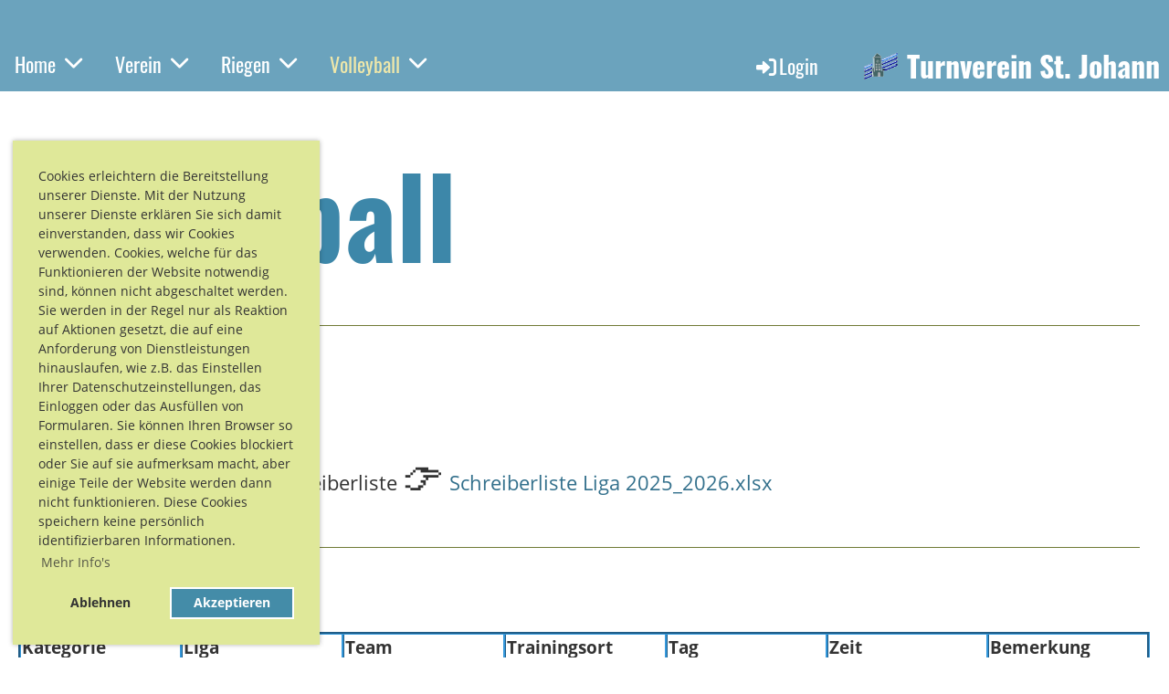

--- FILE ---
content_type: text/html;charset=UTF-8
request_url: https://tvstjohann.ch/volleyball
body_size: 10642
content:
<!DOCTYPE html>
<html lang="de">
<head>
<base href="/clubdesk/w_tvstjohann2/"/>


    <meta http-equiv="content-type" content="text/html; charset=UTF-8">
    <meta name="viewport" content="width=device-width, initial-scale=1">

    <title>Volleyball - Turnverein St. Johann</title>
    <link rel="icon" href="fileservlet?type=image&amp;id=1000125&amp;s=djEt0Br1yMLa9JnVwSaoiQcDSRtRsZ3Z6juhmsG03wMyGCs=">
<link rel="apple-touch-icon" href="fileservlet?type=image&amp;id=1000125&amp;s=djEt0Br1yMLa9JnVwSaoiQcDSRtRsZ3Z6juhmsG03wMyGCs=">
<meta name="msapplication-square150x150logo" content="fileservlet?type=image&amp;id=1000125&amp;s=djEt0Br1yMLa9JnVwSaoiQcDSRtRsZ3Z6juhmsG03wMyGCs=">
<meta name="msapplication-square310x310logo" content="fileservlet?type=image&amp;id=1000125&amp;s=djEt0Br1yMLa9JnVwSaoiQcDSRtRsZ3Z6juhmsG03wMyGCs=">
<meta name="msapplication-square70x70logo" content="fileservlet?type=image&amp;id=1000125&amp;s=djEt0Br1yMLa9JnVwSaoiQcDSRtRsZ3Z6juhmsG03wMyGCs=">
<meta name="msapplication-wide310x150logo" content="fileservlet?type=image&amp;id=1000125&amp;s=djEt0Br1yMLa9JnVwSaoiQcDSRtRsZ3Z6juhmsG03wMyGCs=">
<link rel="stylesheet" type="text/css" media="all" href="v_4.5.13/shared/css/normalize.css"/>
<link rel="stylesheet" type="text/css" media="all" href="v_4.5.13/shared/css/layout.css"/>
<link rel="stylesheet" type="text/css" media="all" href="v_4.5.13/shared/css/tinyMceContent.css"/>
<link rel="stylesheet" type="text/css" media="all" href="v_4.5.13/webpage/css/admin.css"/>
<link rel="stylesheet" type="text/css" media="all" href="/clubdesk/webpage/fontawesome_6_1_1/css/all.min.css"/>
<link rel="stylesheet" type="text/css" media="all" href="/clubdesk/webpage/lightbox/featherlight-1.7.13.min.css"/>
<link rel="stylesheet" type="text/css" media="all" href="/clubdesk/webpage/aos/aos-2.3.2.css"/>
<link rel="stylesheet" type="text/css" media="all" href="/clubdesk/webpage/owl/css/owl.carousel-2.3.4.min.css"/>
<link rel="stylesheet" type="text/css" media="all" href="/clubdesk/webpage/owl/css/owl.theme.default-2.3.4.min.css"/>
<link rel="stylesheet" type="text/css" media="all" href="/clubdesk/webpage/owl/css/animate-1.0.css"/>
<link rel="stylesheet" type="text/css" media="all" href="v_4.5.13/content.css?v=1626416142207"/>
<link rel="stylesheet" type="text/css" media="all" href="v_4.5.13/shared/css/altcha-cd.css"/>
<script type="text/javascript" src="v_4.5.13/webpage/jquery_3_6_0/jquery-3.6.0.min.js"></script><script async defer src="v_4.5.13/shared/scripts/altcha_2_0_1/altcha.i18n.js" type="module"></script>
    <link rel="stylesheet" href="/clubdesk/webpage/cookieconsent/cookieconsent-3.1.1.min.css">
<link rel="stylesheet" href="genwwwfiles/page.css?v=1578433089449">

<link rel="stylesheet" href="wwwfiles/custom.css?v=1626361908591" />


</head>
<body class="cd-sidebar-empty">


<nav class="cd-navigation-bar-container cd-hide-small cd-hide-on-edit scroll-offset-desktop">
    <div class="cd-navigation-bar">
        <div class="cd-navigation-bar-content">
            <div class="cd-singledropdownmenu cd-menu">
    <div class="cd-menu-level-1">
        <ul>
                <li>
                    <a href="/home"  data-id="_0" data-parent-id="" class="cd-menu-item   cd-menu-expand">
                            Home
                                <i class="fas fa-chevron-down cd-menu-expander"></i>
                    </a>
                        <div class="cd-menu-level-2">
                            <ul>
                                <li>
                                    <a href="/home" class="cd-menu-item " onclick="closeAllDropDowns()">Home</a>
                                </li>
                                <li>
                                    <a href="/home/termine"  data-id="_0_0" data-parent-id="_0" class="cd-menu-item   " onclick="closeAllDropDowns()">
                                        Termine
                                    </a>
                                </li>
                                <li>
                                    <a href="/home/news_berichte"  data-id="_0_1" data-parent-id="_0" class="cd-menu-item   cd-menu-expand" >
                                        News, Berichte
                                            <i class="fas fa-chevron-down cd-menu-expander"></i>
                                    </a>
                                    <div class="cd-menu-level-3">
                                        <ul>
                                            <li>
                                                <a href="/home/news_berichte" class="cd-menu-item " onclick="closeAllDropDowns()">News, Berichte</a>
                                            </li>
                                            <li>
                                                <a href="/home/news_berichte/newsletter"  data-id="_0_1_0" data-parent-id="_0_1" class="cd-menu-item  " onclick="closeAllDropDowns()">
                                                    Newsletter
                                                </a>
                                            </li>
                                        </ul>
                                    </div>
                                </li>
                                <li>
                                    <a href="/home/meisterschaftsspiele"  data-id="_0_2" data-parent-id="_0" class="cd-menu-item   " onclick="closeAllDropDowns()">
                                        Meisterschaftsspiele
                                    </a>
                                </li>
                                <li>
                                    <a href="/home/turnhallen"  data-id="_0_3" data-parent-id="_0" class="cd-menu-item   " onclick="closeAllDropDowns()">
                                        Turnhallen
                                    </a>
                                </li>
                            </ul>
                        </div>
                </li>
                <li>
                    <a href="/verein"  data-id="_1" data-parent-id="" class="cd-menu-item   cd-menu-expand">
                            Verein
                                <i class="fas fa-chevron-down cd-menu-expander"></i>
                    </a>
                        <div class="cd-menu-level-2">
                            <ul>
                                <li>
                                    <a href="/verein" class="cd-menu-item " onclick="closeAllDropDowns()">Verein</a>
                                </li>
                                <li>
                                    <a href="/verein/praesidium"  data-id="_1_0" data-parent-id="_1" class="cd-menu-item   " onclick="closeAllDropDowns()">
                                        Präsidium
                                    </a>
                                </li>
                                <li>
                                    <a href="/verein/kontakt"  data-id="_1_1" data-parent-id="_1" class="cd-menu-item   cd-menu-expand" >
                                        Kontakt
                                            <i class="fas fa-chevron-down cd-menu-expander"></i>
                                    </a>
                                    <div class="cd-menu-level-3">
                                        <ul>
                                            <li>
                                                <a href="/verein/kontakt" class="cd-menu-item " onclick="closeAllDropDowns()">Kontakt</a>
                                            </li>
                                            <li>
                                                <a href="/verein/kontakt/anmeldeformular"  data-id="_1_1_0" data-parent-id="_1_1" class="cd-menu-item  " onclick="closeAllDropDowns()">
                                                    Anmeldeformular
                                                </a>
                                            </li>
                                            <li>
                                                <a href="/verein/kontakt/mutation"  data-id="_1_1_1" data-parent-id="_1_1" class="cd-menu-item  " onclick="closeAllDropDowns()">
                                                    Adressmutation Mitglieder
                                                </a>
                                            </li>
                                        </ul>
                                    </div>
                                </li>
                                <li>
                                    <a href="/verein/dsgvo"  data-id="_1_2" data-parent-id="_1" class="cd-menu-item   " onclick="closeAllDropDowns()">
                                        Datenschutz
                                    </a>
                                </li>
                                <li>
                                    <a href="/verein/ds-pd"  data-id="_1_3" data-parent-id="_1" class="cd-menu-item   " onclick="closeAllDropDowns()">
                                        Datenschutz Personendaten
                                    </a>
                                </li>
                                <li>
                                    <a href="/verein/statuten"  data-id="_1_4" data-parent-id="_1" class="cd-menu-item   cd-menu-expand" >
                                        Statuten TV St. Johann
                                            <i class="fas fa-chevron-down cd-menu-expander"></i>
                                    </a>
                                    <div class="cd-menu-level-3">
                                        <ul>
                                            <li>
                                                <a href="/verein/statuten" class="cd-menu-item " onclick="closeAllDropDowns()">Statuten TV St. Johann</a>
                                            </li>
                                            <li>
                                                <a href="/verein/statuten/generalversammlung"  data-id="_1_4_0" data-parent-id="_1_4" class="cd-menu-item  " onclick="closeAllDropDowns()">
                                                    Generalversammlung
                                                </a>
                                            </li>
                                        </ul>
                                    </div>
                                </li>
                                <li>
                                    <a href="/verein/termine"  data-id="_1_5" data-parent-id="_1" class="cd-menu-item   cd-menu-expand" >
                                        Termine
                                            <i class="fas fa-chevron-down cd-menu-expander"></i>
                                    </a>
                                    <div class="cd-menu-level-3">
                                        <ul>
                                            <li>
                                                <a href="/verein/termine" class="cd-menu-item " onclick="closeAllDropDowns()">Termine</a>
                                            </li>
                                            <li>
                                                <a href="/verein/termine/anmeldung_gv"  data-id="_1_5_0" data-parent-id="_1_5" class="cd-menu-item  " onclick="closeAllDropDowns()">
                                                    Anmeldung Generalversmmlung
                                                </a>
                                            </li>
                                        </ul>
                                    </div>
                                </li>
                                <li>
                                    <a href="/verein/mitgliederbeitrag"  data-id="_1_6" data-parent-id="_1" class="cd-menu-item   " onclick="closeAllDropDowns()">
                                        Mitgliederbeitrag
                                    </a>
                                </li>
                            </ul>
                        </div>
                </li>
                <li>
                    <a href="/riegen"  data-id="_2" data-parent-id="" class="cd-menu-item   cd-menu-expand">
                            Riegen
                                <i class="fas fa-chevron-down cd-menu-expander"></i>
                    </a>
                        <div class="cd-menu-level-2">
                            <ul>
                                <li>
                                    <a href="/riegen" class="cd-menu-item " onclick="closeAllDropDowns()">Riegen</a>
                                </li>
                                <li>
                                    <a href="/riegen/aktive"  data-id="_2_0" data-parent-id="_2" class="cd-menu-item   " onclick="closeAllDropDowns()">
                                        Freitagsriege
                                    </a>
                                </li>
                                <li>
                                    <a href="/riegen/korbball"  data-id="_2_1" data-parent-id="_2" class="cd-menu-item   " onclick="closeAllDropDowns()">
                                        Korbball
                                    </a>
                                </li>
                                <li>
                                    <a href="/riegen/walking"  data-id="_2_2" data-parent-id="_2" class="cd-menu-item   " onclick="closeAllDropDowns()">
                                        Walking
                                    </a>
                                </li>
                                <li>
                                    <a href="/riegen/damenriege"  data-id="_2_3" data-parent-id="_2" class="cd-menu-item   " onclick="closeAllDropDowns()">
                                        Damenriege
                                    </a>
                                </li>
                            </ul>
                        </div>
                </li>
                <li>
                    <a href="/volleyball"  data-id="_3" data-parent-id="" class="cd-menu-item cd-menu-active cd-menu-selected cd-menu-expand">
                            Volleyball
                                <i class="fas fa-chevron-down cd-menu-expander"></i>
                    </a>
                        <div class="cd-menu-level-2">
                            <ul>
                                <li>
                                    <a href="/volleyball" class="cd-menu-item cd-menu-active" onclick="closeAllDropDowns()">Volleyball</a>
                                </li>
                                <li>
                                    <a href="/volleyball/tv_st_johann_herren"  data-id="_3_0" data-parent-id="_3" class="cd-menu-item   " onclick="closeAllDropDowns()">
                                        TV St. Johann (Herren)
                                    </a>
                                </li>
                                <li>
                                    <a href="/volleyball/tv_st_johann_1"  data-id="_3_1" data-parent-id="_3" class="cd-menu-item   " onclick="closeAllDropDowns()">
                                        TV St. Johann 1
                                    </a>
                                </li>
                                <li>
                                    <a href="/volleyball/tv_st_johann_english"  data-id="_3_2" data-parent-id="_3" class="cd-menu-item   " onclick="closeAllDropDowns()">
                                        TV St. Johann 1 (English)
                                    </a>
                                </li>
                                <li>
                                    <a href="/volleyball/tv_st_johann_3"  data-id="_3_3" data-parent-id="_3" class="cd-menu-item   " onclick="closeAllDropDowns()">
                                        TV St. Johann 3
                                    </a>
                                </li>
                                <li>
                                    <a href="https://www.tvstjohann.ch/volleyball/tv_st_johann_3"  data-id="_3_4" data-parent-id="_3" class="cd-menu-item   " onclick="closeAllDropDowns()">
                                        volleyjohanitas
                                    </a>
                                </li>
                                <li>
                                    <a href="/volleyball/schneewittli"  data-id="_3_5" data-parent-id="_3" class="cd-menu-item   " onclick="closeAllDropDowns()">
                                        TVSTJ Schneewittli
                                    </a>
                                </li>
                                <li>
                                    <a href="/volleyball/tvstj_youngsters"  data-id="_3_6" data-parent-id="_3" class="cd-menu-item   " onclick="closeAllDropDowns()">
                                        TVSTJ Youngsters
                                    </a>
                                </li>
                                <li>
                                    <a href="/volleyball/tvstj_oldies"  data-id="_3_7" data-parent-id="_3" class="cd-menu-item   " onclick="closeAllDropDowns()">
                                        TVSTJ Oldies
                                    </a>
                                </li>
                                <li>
                                    <a href="/volleyball/resultate"  data-id="_3_8" data-parent-id="_3" class="cd-menu-item   " onclick="closeAllDropDowns()">
                                        Resultate
                                    </a>
                                </li>
                            </ul>
                        </div>
                </li>
        </ul>
    </div>
</div>
            <span class="cd-filler"></span>
            <div class="cd-login-link-desktop">
    <a class="cd-link-login" href="/volleyball?action=login"><i style="padding: 3px;" class="fas fa-sign-in-alt"></i>Login</a>
</div>
            <div class="cd-logo-and-name-desktop">
<a class="cd-club-logo-link" href="/home"><img class="cd-club-logo" src="fileservlet?type&#61;image&amp;id&#61;1000061&amp;s&#61;djEtjiiBGKwYpZ7GAHP1VA8m6FS561ZPBb_J-gBiTfk52dQ&#61;&amp;imageFormat&#61;_512x512"></a>
<a class="cd-club-name" href="/home">Turnverein St. Johann</a>
</div>
        </div>
    </div>
</nav>

<nav class="cd-mobile-menu-bar-fixed cd-hide-large">
    <div class="cd-mobile-menu-bar">
        <div class="cd-mobile-menu-bar-content scroll-offset-mobile">
    <div class="mobile-menu">
        
<div class="cd-mobile-menu-button" onclick="toggleMobileMenu(event)">
    
    <div class="nav-icon">
        <span></span>
        <span></span>
        <span></span>
    </div>
    <div class="menu-label">Menü</div>
</div>
    </div>

    <div class="filler"></div>

        <div class="cd-login-link-mobile">
    <a class="cd-link-login" href="/volleyball?action=login"><i style="padding: 3px;" class="fas fa-sign-in-alt"></i></a>
</div>
        <div class="cd-logo-and-name-mobile">
<a class="cd-club-logo-link" href="/home"><img class="cd-club-logo" src="fileservlet?type&#61;image&amp;id&#61;1000061&amp;s&#61;djEtjiiBGKwYpZ7GAHP1VA8m6FS561ZPBb_J-gBiTfk52dQ&#61;&amp;imageFormat&#61;_512x512"></a>

</div>
</div>


    </div>
    <div class="cd-mobile-menu cd-menu">
    <div class="cd-mobile-menu-background"></div>
    <div class="cd-mobile-menu-level-1">
        <ul>
            <li>
                <a href="/home"  data-id="_0" data-parent-id="" class="cd-menu-item   cd-menu-expand">
                    Home
                        <i class="fas fa-chevron-down cd-menu-expander"></i>
                </a>
                    <div class="cd-mobile-menu-level-2">
                        <ul>
                            <li>
                                <a href="/home"  class="cd-menu-item ">
                                    Home
                                </a>
                            </li>
                            <li>
                                <a href="/home/termine"  data-id="_0_0" data-parent-id="_0" class="cd-menu-item   ">
                                    Termine
                                </a>
                                <div class="cd-mobile-menu-level-3">
                                    <ul>
                                        <li>
                                            <a href="/home/termine"  class="cd-menu-item ">
                                                Termine
                                            </a>
                                        </li>
                                    </ul>
                                </div>
                            </li>
                            <li>
                                <a href="/home/news_berichte"  data-id="_0_1" data-parent-id="_0" class="cd-menu-item   cd-menu-expand">
                                    News, Berichte
                                        <i class="fas fa-chevron-down cd-menu-expander"></i>
                                </a>
                                <div class="cd-mobile-menu-level-3">
                                    <ul>
                                        <li>
                                            <a href="/home/news_berichte"  class="cd-menu-item ">
                                                News, Berichte
                                            </a>
                                        </li>
                                        <li>
                                            <a href="/home/news_berichte/newsletter"  data-id="_0_1_0" data-parent-id="_0_1" class="cd-menu-item ">
                                                Newsletter
                                            </a>
                                        </li>
                                    </ul>
                                </div>
                            </li>
                            <li>
                                <a href="/home/meisterschaftsspiele"  data-id="_0_2" data-parent-id="_0" class="cd-menu-item   ">
                                    Meisterschaftsspiele
                                </a>
                                <div class="cd-mobile-menu-level-3">
                                    <ul>
                                        <li>
                                            <a href="/home/meisterschaftsspiele"  class="cd-menu-item ">
                                                Meisterschaftsspiele
                                            </a>
                                        </li>
                                    </ul>
                                </div>
                            </li>
                            <li>
                                <a href="/home/turnhallen"  data-id="_0_3" data-parent-id="_0" class="cd-menu-item   ">
                                    Turnhallen
                                </a>
                                <div class="cd-mobile-menu-level-3">
                                    <ul>
                                        <li>
                                            <a href="/home/turnhallen"  class="cd-menu-item ">
                                                Turnhallen
                                            </a>
                                        </li>
                                    </ul>
                                </div>
                            </li>
                        </ul>
                    </div>
            </li>
            <li>
                <a href="/verein"  data-id="_1" data-parent-id="" class="cd-menu-item   cd-menu-expand">
                    Verein
                        <i class="fas fa-chevron-down cd-menu-expander"></i>
                </a>
                    <div class="cd-mobile-menu-level-2">
                        <ul>
                            <li>
                                <a href="/verein"  class="cd-menu-item ">
                                    Verein
                                </a>
                            </li>
                            <li>
                                <a href="/verein/praesidium"  data-id="_1_0" data-parent-id="_1" class="cd-menu-item   ">
                                    Präsidium
                                </a>
                                <div class="cd-mobile-menu-level-3">
                                    <ul>
                                        <li>
                                            <a href="/verein/praesidium"  class="cd-menu-item ">
                                                Präsidium
                                            </a>
                                        </li>
                                    </ul>
                                </div>
                            </li>
                            <li>
                                <a href="/verein/kontakt"  data-id="_1_1" data-parent-id="_1" class="cd-menu-item   cd-menu-expand">
                                    Kontakt
                                        <i class="fas fa-chevron-down cd-menu-expander"></i>
                                </a>
                                <div class="cd-mobile-menu-level-3">
                                    <ul>
                                        <li>
                                            <a href="/verein/kontakt"  class="cd-menu-item ">
                                                Kontakt
                                            </a>
                                        </li>
                                        <li>
                                            <a href="/verein/kontakt/anmeldeformular"  data-id="_1_1_0" data-parent-id="_1_1" class="cd-menu-item ">
                                                Anmeldeformular
                                            </a>
                                        </li>
                                        <li>
                                            <a href="/verein/kontakt/mutation"  data-id="_1_1_1" data-parent-id="_1_1" class="cd-menu-item ">
                                                Adressmutation Mitglieder
                                            </a>
                                        </li>
                                    </ul>
                                </div>
                            </li>
                            <li>
                                <a href="/verein/dsgvo"  data-id="_1_2" data-parent-id="_1" class="cd-menu-item   ">
                                    Datenschutz
                                </a>
                                <div class="cd-mobile-menu-level-3">
                                    <ul>
                                        <li>
                                            <a href="/verein/dsgvo"  class="cd-menu-item ">
                                                Datenschutz
                                            </a>
                                        </li>
                                    </ul>
                                </div>
                            </li>
                            <li>
                                <a href="/verein/ds-pd"  data-id="_1_3" data-parent-id="_1" class="cd-menu-item   ">
                                    Datenschutz Personendaten
                                </a>
                                <div class="cd-mobile-menu-level-3">
                                    <ul>
                                        <li>
                                            <a href="/verein/ds-pd"  class="cd-menu-item ">
                                                Datenschutz Personendaten
                                            </a>
                                        </li>
                                    </ul>
                                </div>
                            </li>
                            <li>
                                <a href="/verein/statuten"  data-id="_1_4" data-parent-id="_1" class="cd-menu-item   cd-menu-expand">
                                    Statuten TV St. Johann
                                        <i class="fas fa-chevron-down cd-menu-expander"></i>
                                </a>
                                <div class="cd-mobile-menu-level-3">
                                    <ul>
                                        <li>
                                            <a href="/verein/statuten"  class="cd-menu-item ">
                                                Statuten TV St. Johann
                                            </a>
                                        </li>
                                        <li>
                                            <a href="/verein/statuten/generalversammlung"  data-id="_1_4_0" data-parent-id="_1_4" class="cd-menu-item ">
                                                Generalversammlung
                                            </a>
                                        </li>
                                    </ul>
                                </div>
                            </li>
                            <li>
                                <a href="/verein/termine"  data-id="_1_5" data-parent-id="_1" class="cd-menu-item   cd-menu-expand">
                                    Termine
                                        <i class="fas fa-chevron-down cd-menu-expander"></i>
                                </a>
                                <div class="cd-mobile-menu-level-3">
                                    <ul>
                                        <li>
                                            <a href="/verein/termine"  class="cd-menu-item ">
                                                Termine
                                            </a>
                                        </li>
                                        <li>
                                            <a href="/verein/termine/anmeldung_gv"  data-id="_1_5_0" data-parent-id="_1_5" class="cd-menu-item ">
                                                Anmeldung Generalversmmlung
                                            </a>
                                        </li>
                                    </ul>
                                </div>
                            </li>
                            <li>
                                <a href="/verein/mitgliederbeitrag"  data-id="_1_6" data-parent-id="_1" class="cd-menu-item   ">
                                    Mitgliederbeitrag
                                </a>
                                <div class="cd-mobile-menu-level-3">
                                    <ul>
                                        <li>
                                            <a href="/verein/mitgliederbeitrag"  class="cd-menu-item ">
                                                Mitgliederbeitrag
                                            </a>
                                        </li>
                                    </ul>
                                </div>
                            </li>
                        </ul>
                    </div>
            </li>
            <li>
                <a href="/riegen"  data-id="_2" data-parent-id="" class="cd-menu-item   cd-menu-expand">
                    Riegen
                        <i class="fas fa-chevron-down cd-menu-expander"></i>
                </a>
                    <div class="cd-mobile-menu-level-2">
                        <ul>
                            <li>
                                <a href="/riegen"  class="cd-menu-item ">
                                    Riegen
                                </a>
                            </li>
                            <li>
                                <a href="/riegen/aktive"  data-id="_2_0" data-parent-id="_2" class="cd-menu-item   ">
                                    Freitagsriege
                                </a>
                                <div class="cd-mobile-menu-level-3">
                                    <ul>
                                        <li>
                                            <a href="/riegen/aktive"  class="cd-menu-item ">
                                                Freitagsriege
                                            </a>
                                        </li>
                                    </ul>
                                </div>
                            </li>
                            <li>
                                <a href="/riegen/korbball"  data-id="_2_1" data-parent-id="_2" class="cd-menu-item   ">
                                    Korbball
                                </a>
                                <div class="cd-mobile-menu-level-3">
                                    <ul>
                                        <li>
                                            <a href="/riegen/korbball"  class="cd-menu-item ">
                                                Korbball
                                            </a>
                                        </li>
                                    </ul>
                                </div>
                            </li>
                            <li>
                                <a href="/riegen/walking"  data-id="_2_2" data-parent-id="_2" class="cd-menu-item   ">
                                    Walking
                                </a>
                                <div class="cd-mobile-menu-level-3">
                                    <ul>
                                        <li>
                                            <a href="/riegen/walking"  class="cd-menu-item ">
                                                Walking
                                            </a>
                                        </li>
                                    </ul>
                                </div>
                            </li>
                            <li>
                                <a href="/riegen/damenriege"  data-id="_2_3" data-parent-id="_2" class="cd-menu-item   ">
                                    Damenriege
                                </a>
                                <div class="cd-mobile-menu-level-3">
                                    <ul>
                                        <li>
                                            <a href="/riegen/damenriege"  class="cd-menu-item ">
                                                Damenriege
                                            </a>
                                        </li>
                                    </ul>
                                </div>
                            </li>
                        </ul>
                    </div>
            </li>
            <li>
                <a href="/volleyball"  data-id="_3" data-parent-id="" class="cd-menu-item cd-menu-active cd-menu-selected cd-menu-expand">
                    Volleyball
                        <i class="fas fa-chevron-down cd-menu-expander"></i>
                </a>
                    <div class="cd-mobile-menu-level-2">
                        <ul>
                            <li>
                                <a href="/volleyball"  class="cd-menu-item cd-menu-active">
                                    Volleyball
                                </a>
                            </li>
                            <li>
                                <a href="/volleyball/tv_st_johann_herren"  data-id="_3_0" data-parent-id="_3" class="cd-menu-item   ">
                                    TV St. Johann (Herren)
                                </a>
                                <div class="cd-mobile-menu-level-3">
                                    <ul>
                                        <li>
                                            <a href="/volleyball/tv_st_johann_herren"  class="cd-menu-item ">
                                                TV St. Johann (Herren)
                                            </a>
                                        </li>
                                    </ul>
                                </div>
                            </li>
                            <li>
                                <a href="/volleyball/tv_st_johann_1"  data-id="_3_1" data-parent-id="_3" class="cd-menu-item   ">
                                    TV St. Johann 1
                                </a>
                                <div class="cd-mobile-menu-level-3">
                                    <ul>
                                        <li>
                                            <a href="/volleyball/tv_st_johann_1"  class="cd-menu-item ">
                                                TV St. Johann 1
                                            </a>
                                        </li>
                                    </ul>
                                </div>
                            </li>
                            <li>
                                <a href="/volleyball/tv_st_johann_english"  data-id="_3_2" data-parent-id="_3" class="cd-menu-item   ">
                                    TV St. Johann 1 (English)
                                </a>
                                <div class="cd-mobile-menu-level-3">
                                    <ul>
                                        <li>
                                            <a href="/volleyball/tv_st_johann_english"  class="cd-menu-item ">
                                                TV St. Johann 1 (English)
                                            </a>
                                        </li>
                                    </ul>
                                </div>
                            </li>
                            <li>
                                <a href="/volleyball/tv_st_johann_3"  data-id="_3_3" data-parent-id="_3" class="cd-menu-item   ">
                                    TV St. Johann 3
                                </a>
                                <div class="cd-mobile-menu-level-3">
                                    <ul>
                                        <li>
                                            <a href="/volleyball/tv_st_johann_3"  class="cd-menu-item ">
                                                TV St. Johann 3
                                            </a>
                                        </li>
                                    </ul>
                                </div>
                            </li>
                            <li>
                                <a href="https://www.tvstjohann.ch/volleyball/tv_st_johann_3"  data-id="_3_4" data-parent-id="_3" class="cd-menu-item   ">
                                    volleyjohanitas
                                </a>
                                <div class="cd-mobile-menu-level-3">
                                    <ul>
                                        <li>
                                            <a href="https://www.tvstjohann.ch/volleyball/tv_st_johann_3"  class="cd-menu-item ">
                                                volleyjohanitas
                                            </a>
                                        </li>
                                    </ul>
                                </div>
                            </li>
                            <li>
                                <a href="/volleyball/schneewittli"  data-id="_3_5" data-parent-id="_3" class="cd-menu-item   ">
                                    TVSTJ Schneewittli
                                </a>
                                <div class="cd-mobile-menu-level-3">
                                    <ul>
                                        <li>
                                            <a href="/volleyball/schneewittli"  class="cd-menu-item ">
                                                TVSTJ Schneewittli
                                            </a>
                                        </li>
                                    </ul>
                                </div>
                            </li>
                            <li>
                                <a href="/volleyball/tvstj_youngsters"  data-id="_3_6" data-parent-id="_3" class="cd-menu-item   ">
                                    TVSTJ Youngsters
                                </a>
                                <div class="cd-mobile-menu-level-3">
                                    <ul>
                                        <li>
                                            <a href="/volleyball/tvstj_youngsters"  class="cd-menu-item ">
                                                TVSTJ Youngsters
                                            </a>
                                        </li>
                                    </ul>
                                </div>
                            </li>
                            <li>
                                <a href="/volleyball/tvstj_oldies"  data-id="_3_7" data-parent-id="_3" class="cd-menu-item   ">
                                    TVSTJ Oldies
                                </a>
                                <div class="cd-mobile-menu-level-3">
                                    <ul>
                                        <li>
                                            <a href="/volleyball/tvstj_oldies"  class="cd-menu-item ">
                                                TVSTJ Oldies
                                            </a>
                                        </li>
                                    </ul>
                                </div>
                            </li>
                            <li>
                                <a href="/volleyball/resultate"  data-id="_3_8" data-parent-id="_3" class="cd-menu-item   ">
                                    Resultate
                                </a>
                                <div class="cd-mobile-menu-level-3">
                                    <ul>
                                        <li>
                                            <a href="/volleyball/resultate"  class="cd-menu-item ">
                                                Resultate
                                            </a>
                                        </li>
                                    </ul>
                                </div>
                            </li>
                        </ul>
                    </div>
            </li>
        </ul>
    </div>
</div>
</nav>

<div class="main cd-light">

        <div class="cd-totop-button" onclick="topFunction()">
        <i class="fas fa-chevron-up"></i>
    </div>


    <div class="header-wrapper">
    <div class="cd-header "><div id='section_1000004' class='cd-section cd-light cd-min-height-set' debug-label='1000004' style='min-height: 100px;'>
<span class='cd-backgroundPane' style='display: block; position: absolute; overflow: hidden;top: 0px;left: 0px;bottom: 0px;right: 0px;background-color: rgba(61,135,169,0.76);'>
</span>
<div class='cd-section-content'></div>
</div>
</div>
    </div>


<div class="content-wrapper">
<div class="cd-content "><div aria-labelledby="block_1000413_title" id='section_1000023' class='cd-section' debug-label='1000023' style=''>
<div class='cd-section-content cd-full-width'><div class="cd-row">

    <div class="cd-col m12">
        <div data-block-type="24" class="cd-block"
     debug-label="TitleBlock:1000413"
     id="block_1000413" 
     style="" >

    <div class="cd-block-content" id="block_1000413_content"
         style="">
        <h5 id="block_1000413_title">Volleyball</h5></div>
    </div>
</div>
    </div>

<div class="cd-row">

    <div class="cd-col m12">
        <div data-block-type="20" class="cd-block"
     debug-label="HorizontalRulerBlock:1000495"
     id="block_1000495" 
     style="" >

    <div class="cd-block-content" id="block_1000495_content"
         style="">
        <hr />
</div>
    </div>
<div data-block-type="24" class="cd-block"
     debug-label="TitleBlock:1000131"
     id="block_1000131" 
     style="" >

    <div class="cd-block-content" id="block_1000131_content"
         style="">
        <h2 id="block_1000131_title">Schreiberliste</h2></div>
    </div>
</div>
    </div>

<div class="cd-row">

    <div class="cd-col m12">
        <div data-block-type="0" class="cd-block"
     debug-label="TextBlock:1000491"
     id="block_1000491" 
     style="" >

    <div class="cd-block-content" id="block_1000491_content"
         style="">
        <p><span style="font-size: 140%;">Hier findet Ihr die aktuelle Schreiberliste <span style="font-size: 200%;">👉</span>&nbsp;<a href="https://stjohanntv-my.sharepoint.com/:x:/g/personal/volley_tvstjohann_ch/EQsC1XtDzplEv9hXTEFPma8BrOesp_NBO2JPFGIMrZo7JQ?e=W2ukyT" target="_blank" rel="noopener">Schreiberliste Liga 2025_2026.xlsx</a></span></p></div>
    </div>
</div>
    </div>

<div class="cd-row">

    <div class="cd-col m12">
        <div data-block-type="20" class="cd-block"
     debug-label="HorizontalRulerBlock:1000412"
     id="block_1000412" 
     style="" >

    <div class="cd-block-content" id="block_1000412_content"
         style="">
        <hr />
</div>
    </div>
<div data-block-type="24" class="cd-block"
     debug-label="TitleBlock:1000494"
     id="block_1000494" 
     style="" >

    <div class="cd-block-content" id="block_1000494_content"
         style="">
        <h2 id="block_1000131_title">Team&uuml;bersicht</h2></div>
    </div>
<div data-block-type="0" class="cd-block"
     debug-label="TextBlock:1000493"
     id="block_1000493" 
     style="" >

    <div class="cd-block-content" id="block_1000493_content"
         style="">
        <table style="border-collapse: collapse; width: 100.001%; border: 3px outset rgb(53, 152, 219);" border="1"><colgroup><col style="width: 14.2939%;"><col style="width: 14.2939%;"><col style="width: 14.2939%;"><col style="width: 14.2939%;"><col style="width: 14.2939%;"><col style="width: 14.2939%;"><col style="width: 14.2939%;"></colgroup>
<tbody>
<tr>
<td class="xl65" style="height: 15.75pt; width: 50pt; border-width: 3px; border-color: rgb(53, 152, 219);" width="67" height="21">
<div><span style="font-size: 120%;"><strong>Kategorie</strong></span></div>
</td>
<td class="xl65" style="width: 51pt; border-width: 3px; border-color: rgb(53, 152, 219);" width="68">
<div><span style="font-size: 120%;"><strong>Liga</strong></span></div>
</td>
<td class="xl65" style="width: 89pt; border-width: 3px; border-color: rgb(53, 152, 219);" width="119">
<div><span style="font-size: 120%;"><strong>Team</strong></span></div>
</td>
<td class="xl65" style="width: 105pt; border-width: 3px; border-color: rgb(53, 152, 219);" width="140">
<div><span style="font-size: 120%;"><strong>Trainingsort</strong></span></div>
</td>
<td class="xl65" style="width: 21pt; border-width: 3px; border-color: rgb(53, 152, 219);" width="28">
<div><span style="font-size: 120%;"><strong>Tag</strong></span></div>
</td>
<td class="xl65" style="width: 80pt; border-width: 3px; border-color: rgb(53, 152, 219);" width="107">
<div><span style="font-size: 120%;"><strong>Zeit</strong></span></div>
</td>
<td class="xl68" style="width: 173pt; border-width: 3px; border-color: rgb(53, 152, 219);" width="230">
<div><span style="font-size: 120%;"><strong>Bemerkung</strong></span></div>
</td>
</tr>
<tr>
<td class="xl66" style="height: 30.75pt; border-width: 3px; border-top-style: none; border-color: rgb(53, 152, 219);" height="41">
<div><span style="font-size: 120%;">Damen</span></div>
</td>
<td class="xl66" style="border-width: 3px; border-top-style: none; border-color: rgb(53, 152, 219);">
<div><span style="font-size: 120%;">3. Liga</span></div>
</td>
<td class="xl66" style="border-width: 3px; border-top-style: none; border-color: rgb(53, 152, 219);">
<div><span style="font-size: 120%;">TV St. Johann 1</span></div>
<strong><a href="/volleyball/tv_st_johann_1" target="_blank" rel="noopener">Teamseite</a></strong></td>
<td class="xl66" style="border-width: 3px; border-top-style: none; border-color: rgb(53, 152, 219);">
<div><span style="font-size: 120%;">TH St. Johann<br>TH St. Johann<br>Beachfeld Muttenz</span></div>
</td>
<td class="xl67" style="border-width: 3px; border-top-style: none; border-color: rgb(53, 152, 219); width: 21pt;" width="28">
<div><span style="font-size: 120%;">Dienstag (Mix)</span></div>
<div><span style="font-size: 120%;">Donnerstag</span></div>
<div><span style="font-size: 120%;">Sonntag Beachvolleyball (Sommer)</span></div>
</td>
<td class="xl67" style="border-width: 3px; border-top-style: none; border-color: rgb(53, 152, 219); width: 80pt;" width="107">
<div><span style="font-size: 120%;">20:00 - 22:00 Uhr</span></div>
<div><span style="font-size: 120%;">19:45 - 21:45 Uhr</span></div>
<div><span style="font-size: 120%;">10:00 - 12:00 Uhr (Sommer)</span></div>
</td>
<td class="xl69" style="border-width: 3px; border-top-style: none; border-color: rgb(53, 152, 219); width: 173pt;" width="230">
<div><span style="font-size: 120%;"><span class="font0">Libera gesucht!</span></span></div>
</td>
</tr>
<tr>
<td class="xl66" style="height: 30.75pt; border-width: 3px; border-top-style: none; border-color: rgb(53, 152, 219);" height="41">
<div><span style="font-size: 120%;">Damen</span></div>
</td>
<td class="xl66" style="border-width: 3px; border-top-style: none; border-color: rgb(53, 152, 219);">
<div><span style="font-size: 120%;">4. Liga</span></div>
</td>
<td class="xl66" style="border-width: 3px; border-top-style: none; border-color: rgb(53, 152, 219);">
<div><span style="font-size: 120%;">TV St. Johann 3</span></div>
<div><strong><a href="/volleyball/tv_st_johann_3" target="_blank" rel="noopener">Teamseite</a></strong></div>
</td>
<td class="xl67" style="border-width: 3px; border-top-style: none; border-color: rgb(53, 152, 219); width: 105pt;" width="140">
<div><span style="font-size: 120%;">TH Vogesen</span></div>
<div><span style="font-size: 120%;">TH CMS 2 (Winter)</span></div>
<div><span style="font-size: 120%;">TH Vogesen (Sommer)</span></div>
</td>
<td class="xl67" style="border-width: 3px; border-top-style: none; border-color: rgb(53, 152, 219); width: 21pt;" width="28">
<div><span style="font-size: 120%;">Freitag</span></div>
<div><span style="font-size: 120%;">Mittwoch (Winter)</span></div>
<div><span style="font-size: 120%;">Mittwoch (Sommer)</span></div>
</td>
<td class="xl67" style="border-width: 3px; border-top-style: none; border-color: rgb(53, 152, 219); width: 80pt;" width="107">
<div><span style="font-size: 120%;">19:00 - 21:00 Uhr</span></div>
<div><span style="font-size: 120%;">20:00 - 21:45 Uhr</span></div>
<div><span style="font-size: 120%;">20:00 - 21:45 Uhr</span></div>
</td>
<td class="xl70" style="border-width: 3px; border-top-style: none; border-color: rgb(53, 152, 219);">
<div><span style="font-size: 120%;">neue SpielerInnen sind willkommen</span></div>
</td>
</tr>
<tr>
<td class="xl66" style="height: 30.75pt; border-width: 3px; border-top-style: none; border-color: rgb(53, 152, 219);" height="41">
<div><span style="font-size: 120%;">Herren</span></div>
</td>
<td class="xl66" style="border-width: 3px; border-top-style: none; border-color: rgb(53, 152, 219);">
<div><span style="font-size: 120%;">3. Liga</span></div>
</td>
<td class="xl66" style="border-width: 3px; border-top-style: none; border-color: rgb(53, 152, 219);">
<div><span style="font-size: 120%;">TV St. Johann 1</span></div>
<div><strong><a href="/volleyball/tv_st_johann_herren" target="_blank" rel="noopener">Teamseite</a></strong></div>
</td>
<td class="xl66" style="border-width: 3px; border-top-style: none; border-color: rgb(53, 152, 219);">
<div><span style="font-size: 120%;">TH Wasgenring W/O E</span></div>
</td>
<td class="xl66" style="border-width: 3px; border-top-style: none; border-color: rgb(53, 152, 219);">
<div><span style="font-size: 120%;">Mittwoch</span></div>
</td>
<td class="xl66" style="border-width: 3px; border-top-style: none; border-color: rgb(53, 152, 219);">
<div><span style="font-size: 120%;">20:00 - 21:45 Uhr</span></div>
</td>
<td class="xl69" style="border-width: 3px; border-top-style: none; border-color: rgb(53, 152, 219); width: 173pt;" width="230">
<div><span style="font-size: 120%;"><strong><span style="color: rgb(224, 62, 45);"><span class="font5">GESUCHT:</span></span></strong><span class="font0"><br>Spieler auf allen Positionen</span></span></div>
</td>
</tr>
<tr>
<td class="xl66" style="height: 30.75pt; border-width: 3px; border-top-style: none; border-color: rgb(53, 152, 219);" height="41">
<div><span style="font-size: 120%;">Damen</span></div>
</td>
<td class="xl67" style="border-width: 3px; border-top-style: none; border-color: rgb(53, 152, 219); width: 51pt;" width="68">
<div><span style="font-size: 120%;">easyleage </span></div>
<div><span style="font-size: 120%;">Women 2</span></div>
</td>
<td class="xl66" style="border-width: 3px; border-top-style: none; border-color: rgb(53, 152, 219);">
<div><span style="font-size: 120%;">volleyjohanitas</span></div>
<div><strong><a href="https://www.tvstjohann.ch/volleyball/tv_st_johann_3" target="_blank" rel="noopener">Teamseite</a></strong></div>
</td>
<td class="xl67" style="border-width: 3px; border-top-style: none; border-color: rgb(53, 152, 219); width: 105pt;" width="140">
<div>
<div><span style="font-size: 120%;">TH CMS 2 (Winter)</span></div>
<div><span style="font-size: 120%;">TH Vogesen (Sommer)</span></div>
</div>
<div><span style="font-size: 120%;">TH Vogesen</span></div>
</td>
<td class="xl67" style="border-width: 3px; border-top-style: none; border-color: rgb(53, 152, 219); width: 21pt;" width="28">
<div>
<div><span style="font-size: 120%;">Mittwoch (Winter)</span></div>
<div><span style="font-size: 120%;">Mittwoch (Sommer)</span></div>
</div>
<div><span style="font-size: 120%;">Freitag</span></div>
</td>
<td class="xl67" style="border-width: 3px; border-top-style: none; border-color: rgb(53, 152, 219); width: 80pt;" width="107">
<div><span style="font-size: 120%;">20:00 - 21:45 Uhr</span></div>
<div><span style="font-size: 120%;">20:00 - 21:45 Uhr</span></div>
<div><span style="font-size: 120%;">19:00 - 21:00 Uhr</span></div>
</td>
<td class="xl70" style="border-width: 3px; border-top-style: none; border-color: rgb(53, 152, 219);">
<div><span style="font-size: 120%;">neue SpielerInnen sind willkommen</span></div>
</td>
</tr>
<tr>
<td class="xl66" style="height: 30.75pt; border-width: 3px; border-top-style: none; border-color: rgb(53, 152, 219);" height="41">
<div><span style="font-size: 120%;">Mixed</span></div>
</td>
<td class="xl67" style="border-width: 3px; border-top-style: none; border-color: rgb(53, 152, 219); width: 51pt;" width="68">
<div><span style="font-size: 120%;">easyleage</span></div>
<div><span style="font-size: 120%;">Mixed 1</span></div>
</td>
<td class="xl66" style="border-width: 3px; border-top-style: none; border-color: rgb(53, 152, 219);">
<div><span style="font-size: 120%;">TVSTJ Schneewittli</span></div>
<div><strong><a href="/volleyball/schneewittli" target="_blank" rel="noopener">Teamseite</a></strong></div>
</td>
<td class="xl66" style="border-width: 3px; border-top-style: none; border-color: rgb(53, 152, 219);">
<div><span style="font-size: 120%;">TH St. Johann</span></div>
</td>
<td class="xl66" style="border-width: 3px; border-top-style: none; border-color: rgb(53, 152, 219);">
<div><span style="font-size: 120%;">Dienstag</span></div>
</td>
<td class="xl66" style="border-width: 3px; border-top-style: none; border-color: rgb(53, 152, 219);">
<div><span style="font-size: 120%;">20:00 - 21:45 Uhr</span></div>
</td>
<td class="xl70" style="border-width: 3px; border-top-style: none; border-color: rgb(53, 152, 219);">
<div><span style="font-size: 120%;">neue SpielerInnen sind willkommen</span></div>
</td>
</tr>
<tr>
<td class="xl66" style="height: 30.75pt; border-width: 3px; border-top-style: none; border-color: rgb(53, 152, 219);" height="41">
<div><span style="font-size: 120%;">Mixed</span></div>
</td>
<td class="xl67" style="border-width: 3px; border-top-style: none; border-color: rgb(53, 152, 219); width: 51pt;" width="68">
<div><span style="font-size: 120%;">easyleage</span></div>
<div><span style="font-size: 120%;">Mixed 2</span></div>
</td>
<td class="xl66" style="border-width: 3px; border-top-style: none; border-color: rgb(53, 152, 219);">
<div><span style="font-size: 120%;">TVSTJ Youngsters</span></div>
<div><strong><a href="/volleyball/tvstj_youngsters" target="_blank" rel="noopener">Teamseite</a></strong></div>
</td>
<td class="xl66" style="border-width: 3px; border-top-style: none; border-color: rgb(53, 152, 219);">
<div><span style="font-size: 120%;">TH St. Johann</span></div>
</td>
<td class="xl66" style="border-width: 3px; border-top-style: none; border-color: rgb(53, 152, 219);">
<div><span style="font-size: 120%;">Montag</span></div>
</td>
<td class="xl66" style="border-width: 3px; border-top-style: none; border-color: rgb(53, 152, 219);">
<div><span style="font-size: 120%;">20:00 - 21:45 Uhr</span></div>
</td>
<td class="xl70" style="border-width: 3px; border-top-style: none; border-color: rgb(53, 152, 219);">
<div><span style="font-size: 120%;">neue SpielerInnen sind willkommen</span></div>
</td>
</tr>
<tr>
<td class="xl66" style="height: 30.75pt; border-width: 3px; border-top-style: none; border-color: rgb(53, 152, 219);" height="41">
<div><span style="font-size: 120%;">Mixed</span></div>
</td>
<td class="xl67" style="border-width: 3px; border-top-style: none; border-color: rgb(53, 152, 219); width: 51pt;" width="68">
<div><span style="font-size: 120%;">easyleage</span></div>
<div><span style="font-size: 120%;">Mixed 4</span></div>
</td>
<td class="xl66" style="border-width: 3px; border-top-style: none; border-color: rgb(53, 152, 219);">
<div><span style="font-size: 120%;">TVSTJ Oldies</span></div>
<div><strong><a href="/volleyball/tvstj_oldies" target="_blank" rel="noopener">Teamseite</a></strong></div>
</td>
<td class="xl66" style="border-width: 3px; border-top-style: none; border-color: rgb(53, 152, 219);">
<div><span style="font-size: 120%;">TH Vogesen</span></div>
</td>
<td class="xl66" style="border-width: 3px; border-top-style: none; border-color: rgb(53, 152, 219);">
<div><span style="font-size: 120%;">Donnerstag</span></div>
</td>
<td class="xl66" style="border-width: 3px; border-top-style: none; border-color: rgb(53, 152, 219);">
<div><span style="font-size: 120%;">20:00 - 21:45 Uhr</span></div>
</td>
<td class="xl70" style="border-width: 3px; border-top-style: none; border-color: rgb(53, 152, 219);">
<div><span style="font-size: 120%;">Training nur in Absprache</span></div>
</td>
</tr>
</tbody>
</table></div>
    </div>
</div>
    </div>

<div class="cd-row">

    <div class="cd-col m12">
        <div data-block-type="24" class="cd-block"
     debug-label="TitleBlock:1000132"
     id="block_1000132" 
     style="" >

    <div class="cd-block-content" id="block_1000132_content"
         style="">
        <h2 id="block_1000132_title">Spiele TV St. Johann - Meisterschaft 2025/2026</h2></div>
    </div>
</div>
    </div>

<div class="cd-row">

    <div class="cd-col m12">
        <div data-block-type="2" class="cd-block"
     debug-label="EventList:1000133"
     id="block_1000133" 
     style="" >

    <div class="cd-block-content" id="block_1000133_content"
         style="">
        <span class="cd-back-anchor" id="eventblock-1000133"></span>

<div class="event-list cd-tile-h">
    <div class="cd-table">
<table>
<thead>
<tr class="cd-table-header">
<th class="cd-table-header">Wann</th>
<th class="cd-table-header">Betreff</th>
</tr>
</thead>
<tbody>
<tr tabindex="0" class="cd-tr-value " onclick="window.location.href='/volleyball?b=1000133&c=ED1000715&s=djEt8EcQcXw06AElI7lk0Pyn50GIrE-cX7Ou0RUYAIRFwC8='" onkeyup="if(event.key === 'Enter') { event.preventDefault(); this.click(); }"style="cursor:pointer;">
<td class="cd-table-value cd-table-date"><span class="cd-back-anchor" id="eventlistblock-1000133-event-1000715"></span>
Mo 26.01.2026 19:00 - 21:00</td>
<td class="cd-table-value">
TV Büren 2 : TVSTJ Oldies<div class="cd-table-value-detail">TVSTJ Oldies, OSZD Büren</div>
</td>
</tr>
<tr tabindex="0" class="cd-tr-value " onclick="window.location.href='/volleyball?b=1000133&c=ED1000690&s=djEtZL-XEMes-B2kQfuS99hOEj5UIti5VLur3CXCVBIaLeI='" onkeyup="if(event.key === 'Enter') { event.preventDefault(); this.click(); }"style="cursor:pointer;">
<td class="cd-table-value cd-table-date"><span class="cd-back-anchor" id="eventlistblock-1000133-event-1000690"></span>
Do 29.01.2026 19:15 - 22:30</td>
<td class="cd-table-value">
Heimspiel Damen 1 gegen City Volley Basel D2<div class="cd-table-value-detail">TV St. Johann 1</div>
</td>
</tr>
<tr tabindex="0" class="cd-tr-value " onclick="window.location.href='/volleyball?b=1000133&c=ED1000720&s=djEtH9e4V97E3P1awz7ZEEO6AYFKI3rkpP5Hm-vxwh8dvaE='" onkeyup="if(event.key === 'Enter') { event.preventDefault(); this.click(); }"style="cursor:pointer;">
<td class="cd-table-value cd-table-date"><span class="cd-back-anchor" id="eventlistblock-1000133-event-1000720"></span>
Do 29.01.2026 20:30 - 22:30</td>
<td class="cd-table-value">
SV Lausen : volleyjohanitas<div class="cd-table-value-detail">volleyjohanitas, MZH Stutz - Lausen</div>
</td>
</tr>
<tr tabindex="0" class="cd-tr-value " onclick="window.location.href='/volleyball?b=1000133&c=ED1000670&s=djEtd1AuM1-kEFSIeRPHNWSX8HI6YE99_vcBypLW4rGxq7U='" onkeyup="if(event.key === 'Enter') { event.preventDefault(); this.click(); }"style="cursor:pointer;">
<td class="cd-table-value cd-table-date"><span class="cd-back-anchor" id="eventlistblock-1000133-event-1000670"></span>
Fr 30.01.2026 20:15 - 22:15</td>
<td class="cd-table-value">
Heimspiel TV St. Johann 3 gegen VBC Münchenstein 2<div class="cd-table-value-detail">Damen 3, 4. Liga, TH Vogesen</div>
</td>
</tr>
<tr tabindex="0" class="cd-tr-value " onclick="window.location.href='/volleyball?b=1000133&c=ED1000654&s=djEtNXNrqmCvxEqpP-PWnqiRd0ArPzxARDMKDueSknS34eM='" onkeyup="if(event.key === 'Enter') { event.preventDefault(); this.click(); }"style="cursor:pointer;">
<td class="cd-table-value cd-table-date"><span class="cd-back-anchor" id="eventlistblock-1000133-event-1000654"></span>
Sa 31.01.2026 14:00 - 16:00</td>
<td class="cd-table-value">
Auswärtsspiel RTG gegen TV St. Johann Herren<div class="cd-table-value-detail">TV St. Johann, Sporthalle Rankhof</div>
</td>
</tr>
<tr tabindex="0" class="cd-tr-value " onclick="window.location.href='/volleyball?b=1000133&c=ED1000655&s=djEt9Er8tTY0UW-T29rXpJfRpbIUT3a9ZqhRb5OLD2mK140='" onkeyup="if(event.key === 'Enter') { event.preventDefault(); this.click(); }"style="cursor:pointer;">
<td class="cd-table-value cd-table-date"><span class="cd-back-anchor" id="eventlistblock-1000133-event-1000655"></span>
Mi 04.02.2026 20:30 - 22:30</td>
<td class="cd-table-value">
Heimspiel TV St. Johann Herren gegen SC Novartis<div class="cd-table-value-detail">TV St. Johann, Wasgenring W/O</div>
</td>
</tr>
<tr tabindex="0" class="cd-tr-value " onclick="window.location.href='/volleyball?b=1000133&c=ED1000671&s=djEt96UuH7hQJS5O1-QlIPJA7DDnH8Tm66RuLIrvepT2Q8E='" onkeyup="if(event.key === 'Enter') { event.preventDefault(); this.click(); }"style="cursor:pointer;">
<td class="cd-table-value cd-table-date"><span class="cd-back-anchor" id="eventlistblock-1000133-event-1000671"></span>
Mi 04.02.2026 20:45 - 22:45</td>
<td class="cd-table-value">
Auswärtsspiel TV Arlesheim D2 gegen TV St. Johann 3<div class="cd-table-value-detail">Damen 3, 4. Liga, Gerenmatte 2</div>
</td>
</tr>
<tr tabindex="0" class="cd-tr-value " onclick="window.location.href='/volleyball?b=1000133&c=ED1000699&s=djEt93xSea-hir5MLF6qnTzjZxmvZZOP3uT6BWgmGtLn0rg='" onkeyup="if(event.key === 'Enter') { event.preventDefault(); this.click(); }"style="cursor:pointer;">
<td class="cd-table-value cd-table-date"><span class="cd-back-anchor" id="eventlistblock-1000133-event-1000699"></span>
Fr 06.02.2026 19:00 - 21:00</td>
<td class="cd-table-value">
Heimspiel volleyjohanitas gegen TV Frenkendorf<div class="cd-table-value-detail">volleyjohanitas, 120 Vogesen TH St.Johanns-Ring 17 4056 Basel</div>
</td>
</tr>
<tr tabindex="0" class="cd-tr-value " onclick="window.location.href='/volleyball?b=1000133&c=ED1000716&s=djEtxR1IIxEebMOb0i7sVTfoz-LVnY6IEjJNwsl0CKI2l0I='" onkeyup="if(event.key === 'Enter') { event.preventDefault(); this.click(); }"style="cursor:pointer;">
<td class="cd-table-value cd-table-date"><span class="cd-back-anchor" id="eventlistblock-1000133-event-1000716"></span>
Di 10.02.2026 20:30 - 22:30</td>
<td class="cd-table-value">
FTC Mixed : TVSTJ Oldies<div class="cd-table-value-detail">TVSTJ Oldies, Schulhaus Hirzbrunnen T2, Zu den Drei Linden 70, 4058 Basel</div>
</td>
</tr>
<tr tabindex="0" class="cd-tr-value " onclick="window.location.href='/volleyball?b=1000133&c=ED1000656&s=djEtF56pXuxGQrlKAqGJcKuNvFWGYk2lPWQxMEotmnPITN8='" onkeyup="if(event.key === 'Enter') { event.preventDefault(); this.click(); }"style="cursor:pointer;">
<td class="cd-table-value cd-table-date"><span class="cd-back-anchor" id="eventlistblock-1000133-event-1000656"></span>
Mi 11.02.2026 20:30 - 22:30</td>
<td class="cd-table-value">
Heimspiel TV St. Johann Herren gegen TV Arlesheim H3<div class="cd-table-value-detail">TV St. Johann, Wasgenring W/O</div>
</td>
</tr>
<tr tabindex="0" class="cd-tr-value " onclick="window.location.href='/volleyball?b=1000133&c=ED1000708&s=djEttSNgT3K85WYDRfzWOTQgNoji8WlCZ9PAkwljJgYcwvo='" onkeyup="if(event.key === 'Enter') { event.preventDefault(); this.click(); }"style="cursor:pointer;">
<td class="cd-table-value cd-table-date"><span class="cd-back-anchor" id="eventlistblock-1000133-event-1000708"></span>
Do 12.02.2026 21:00 - 23:00</td>
<td class="cd-table-value">
TVSTJ Oldies : TSV Reigoldswil 2<div class="cd-table-value-detail">TVSTJ Oldies, 120 Vogesen TH St.Johanns-Ring 17 4056 Basel</div>
</td>
</tr>
<tr tabindex="0" class="cd-tr-value " onclick="window.location.href='/volleyball?b=1000133&c=ED1000721&s=djEtLtRjykCwzXd37xbS3TFTT2dsS0ef9zklB0ZMpvVaXkA='" onkeyup="if(event.key === 'Enter') { event.preventDefault(); this.click(); }"style="cursor:pointer;">
<td class="cd-table-value cd-table-date"><span class="cd-back-anchor" id="eventlistblock-1000133-event-1000721"></span>
Mo 02.03.2026 20:15 - 22:15</td>
<td class="cd-table-value">
VBC Zeiningen : volleyjohanitas<div class="cd-table-value-detail">volleyjohanitas, Zeiningen</div>
</td>
</tr>
<tr tabindex="0" class="cd-tr-value " onclick="window.location.href='/volleyball?b=1000133&c=ED1000657&s=djEtDIhJIT6Vt6dqPDZLML8fOVNcMg41p1Oiy9h9XOs--NM='" onkeyup="if(event.key === 'Enter') { event.preventDefault(); this.click(); }"style="cursor:pointer;">
<td class="cd-table-value cd-table-date"><span class="cd-back-anchor" id="eventlistblock-1000133-event-1000657"></span>
Fr 06.03.2026 20:30 - 22:30</td>
<td class="cd-table-value">
Auswärtsspiel KTV Basel 1915 gegen TV St. Johann Herren<div class="cd-table-value-detail">TV St. Johann, Wasgenring (Blotzheimerstrasse 82)</div>
</td>
</tr>
<tr tabindex="0" class="cd-tr-value " onclick="window.location.href='/volleyball?b=1000133&c=ED1000672&s=djEtFsNWfZLFUcFqZ8Y18D19kYGKXr7f_Qqeq7IzTqIyLnk='" onkeyup="if(event.key === 'Enter') { event.preventDefault(); this.click(); }"style="cursor:pointer;">
<td class="cd-table-value cd-table-date"><span class="cd-back-anchor" id="eventlistblock-1000133-event-1000672"></span>
Sa 07.03.2026 13:00 - 15:00</td>
<td class="cd-table-value">
Heimspiel TV St. Johann 3 gegen VB Therwil D6<div class="cd-table-value-detail">Damen 3, 4. Liga, TH Vogesen</div>
</td>
</tr>
<tr tabindex="0" class="cd-tr-value " onclick="window.location.href='/volleyball?b=1000133&c=ED1000692&s=djEtZYDJqkLWT-8iwDXxqbNQOEBW3T9svJWZdudGmvNizus='" onkeyup="if(event.key === 'Enter') { event.preventDefault(); this.click(); }"style="cursor:pointer;">
<td class="cd-table-value cd-table-date"><span class="cd-back-anchor" id="eventlistblock-1000133-event-1000692"></span>
Sa 07.03.2026 14:00 - 18:30</td>
<td class="cd-table-value">
Heimspiel Damen 1 gegen KTV Basel 1915<div class="cd-table-value-detail">TV St. Johann 1</div>
</td>
</tr>
<tr tabindex="0" class="cd-tr-value " onclick="window.location.href='/volleyball?b=1000133&c=ED1000709&s=djEtUnf9HEgISZOdZ7x2YdUECd9O9gnmQvnlmCo-E0lTdSE='" onkeyup="if(event.key === 'Enter') { event.preventDefault(); this.click(); }"style="cursor:pointer;">
<td class="cd-table-value cd-table-date"><span class="cd-back-anchor" id="eventlistblock-1000133-event-1000709"></span>
Sa 07.03.2026 15:00 - 17:00</td>
<td class="cd-table-value">
TVSTJ Oldies : TV Büren 2<div class="cd-table-value-detail">TVSTJ Oldies, 120 Vogesen TH St.Johanns-Ring 17 4056 Basel</div>
</td>
</tr>
<tr tabindex="0" class="cd-tr-value " onclick="window.location.href='/volleyball?b=1000133&c=ED1000658&s=djEtAp9HYcKEymOquiMedvgXNtphREt3i-vHq6i-s-wuua0='" onkeyup="if(event.key === 'Enter') { event.preventDefault(); this.click(); }"style="cursor:pointer;">
<td class="cd-table-value cd-table-date"><span class="cd-back-anchor" id="eventlistblock-1000133-event-1000658"></span>
Mi 11.03.2026 20:30 - 22:30</td>
<td class="cd-table-value">
Heimspiel TV St. Johann Herren gegen TV Muttenz 1<div class="cd-table-value-detail">TV St. Johann, Wasgenring W/O</div>
</td>
</tr>
<tr tabindex="0" class="cd-tr-value " onclick="window.location.href='/volleyball?b=1000133&c=ED1000710&s=djEtK17t2x2moZnIGAjxmnFo9LfFD-nh5merRDMNNRQilIw='" onkeyup="if(event.key === 'Enter') { event.preventDefault(); this.click(); }"style="cursor:pointer;">
<td class="cd-table-value cd-table-date"><span class="cd-back-anchor" id="eventlistblock-1000133-event-1000710"></span>
Do 12.03.2026 21:00 - 23:00</td>
<td class="cd-table-value">
TVSTJ Oldies : VBC Metzerlen / TV Dornach<div class="cd-table-value-detail">TVSTJ Oldies, 120 Vogesen TH St.Johanns-Ring 17 4056 Basel</div>
</td>
</tr>
<tr tabindex="0" class="cd-tr-value " onclick="window.location.href='/volleyball?b=1000133&c=ED1000693&s=djEtqbj6R4hDUMK4crV-V9Dk2Yru9aFKgXtk6NjIRlV-kkA='" onkeyup="if(event.key === 'Enter') { event.preventDefault(); this.click(); }"style="cursor:pointer;">
<td class="cd-table-value cd-table-date"><span class="cd-back-anchor" id="eventlistblock-1000133-event-1000693"></span>
Fr 13.03.2026 19:45 - 22:30</td>
<td class="cd-table-value">
Auswärtsspiel Damen 1 gegen VB Therwil D5<div class="cd-table-value-detail">TV St. Johann 1, 99er-Sporthalle beim Mühleboden, Benkenstrasse 2, 4106 Therwil</div>
</td>
</tr>
<tr tabindex="0" class="cd-tr-value " onclick="window.location.href='/volleyball?b=1000133&c=ED1000673&s=djEtGXTBtsSof-H8GCKgdph1jyPYdvXxK-9wgcCDyT1582g='" onkeyup="if(event.key === 'Enter') { event.preventDefault(); this.click(); }"style="cursor:pointer;">
<td class="cd-table-value cd-table-date"><span class="cd-back-anchor" id="eventlistblock-1000133-event-1000673"></span>
Fr 13.03.2026 20:15 - 22:15</td>
<td class="cd-table-value">
Heimspiel TV St. Johann 3 gegen VB Binningen 1<div class="cd-table-value-detail">Damen 3, 4. Liga, TH Vogesen</div>
</td>
</tr>
<tr tabindex="0" class="cd-tr-value " onclick="window.location.href='/volleyball?b=1000133&c=ED1000659&s=djEtZyoSKX_zaXLsSANdLmEwPCtNGxEPzD8lvnpZJDa0mP4='" onkeyup="if(event.key === 'Enter') { event.preventDefault(); this.click(); }"style="cursor:pointer;">
<td class="cd-table-value cd-table-date"><span class="cd-back-anchor" id="eventlistblock-1000133-event-1000659"></span>
Mo 16.03.2026 20:00 - 22:00</td>
<td class="cd-table-value">
Auswärtsspiel VBC Bubendorf 2 gegen TV St. Johann Herren<div class="cd-table-value-detail">TV St. Johann, Sappeten</div>
</td>
</tr>
<tr tabindex="0" class="cd-tr-value " onclick="window.location.href='/volleyball?b=1000133&c=ED1000674&s=djEtsd635yfeGtmdSWYA_lzVJqCK5EqvZn1KG2nCuU61ifs='" onkeyup="if(event.key === 'Enter') { event.preventDefault(); this.click(); }"style="cursor:pointer;">
<td class="cd-table-value cd-table-date"><span class="cd-back-anchor" id="eventlistblock-1000133-event-1000674"></span>
Di 17.03.2026 20:30 - 22:30</td>
<td class="cd-table-value">
Auswärtsspiel Sm`Aesch Pfeffingen 6 gegen TV St. Johann 3<div class="cd-table-value-detail">Damen 3, 4. Liga, MZH Pfeffingen</div>
</td>
</tr>
<tr tabindex="0" class="cd-tr-value " onclick="window.location.href='/volleyball?b=1000133&c=ED1000660&s=djEt21y-fRLutoFoyxKIIvRsyWukBk95lROfCc5wb5yq72s='" onkeyup="if(event.key === 'Enter') { event.preventDefault(); this.click(); }"style="cursor:pointer;">
<td class="cd-table-value cd-table-date"><span class="cd-back-anchor" id="eventlistblock-1000133-event-1000660"></span>
Mi 18.03.2026 20:30 - 22:30</td>
<td class="cd-table-value">
Heimspiel TV St. Johann Herren gegen VBC Laufen H2<div class="cd-table-value-detail">TV St. Johann, Wasgenring W/O</div>
</td>
</tr>
<tr tabindex="0" class="cd-tr-value " onclick="window.location.href='/volleyball?b=1000133&c=ED1000694&s=djEtjZJPS5PRut9Bas6M8ibKdw_YM3y8IKD6VPmcsDoz75k='" onkeyup="if(event.key === 'Enter') { event.preventDefault(); this.click(); }"style="cursor:pointer;">
<td class="cd-table-value cd-table-date"><span class="cd-back-anchor" id="eventlistblock-1000133-event-1000694"></span>
Do 19.03.2026 19:15 - 22:30</td>
<td class="cd-table-value">
Heimspiel Damen 1 gegen Sm’Aesch Pfeffingen 4 <div class="cd-table-value-detail">TV St. Johann 1</div>
</td>
</tr>
<tr tabindex="0" class="cd-tr-value " onclick="window.location.href='/volleyball?b=1000133&c=ED1000700&s=djEtOHcKGLzaksSz1UPLdaGNpSqi_uI97PEa9XoI2ruUMb4='" onkeyup="if(event.key === 'Enter') { event.preventDefault(); this.click(); }"style="cursor:pointer;">
<td class="cd-table-value cd-table-date"><span class="cd-back-anchor" id="eventlistblock-1000133-event-1000700"></span>
Fr 20.03.2026 19:00 - 21:00</td>
<td class="cd-table-value">
Heimspiel: volleyjohanitas gegen Blue Sisters<div class="cd-table-value-detail">volleyjohanitas, 120 Vogesen TH St.Johanns-Ring 17 4056 Basel</div>
</td>
</tr>
<tr tabindex="0" class="cd-tr-value " onclick="window.location.href='/volleyball?b=1000133&c=ED1000661&s=djEt1zOZTrx_ozJCduMNrqFhg9BrIvQ3mrl_cSlb94VjjT8='" onkeyup="if(event.key === 'Enter') { event.preventDefault(); this.click(); }"style="cursor:pointer;">
<td class="cd-table-value cd-table-date"><span class="cd-back-anchor" id="eventlistblock-1000133-event-1000661"></span>
Sa 21.03.2026 15:00 - 17:00</td>
<td class="cd-table-value">
Auswärtsspiel KTV Riehen 2 gegen TV St. Johann Herren<div class="cd-table-value-detail">TV St. Johann, Turnhalle Hinter Gärten</div>
</td>
</tr>
<tr tabindex="0" class="cd-tr-value " onclick="window.location.href='/volleyball?b=1000133&c=ED1000696&s=djEtIPcBIthEy9P6WNQyr2Ua_7UERT44b9cB403lwJEtuQ0='" onkeyup="if(event.key === 'Enter') { event.preventDefault(); this.click(); }"style="cursor:pointer;">
<td class="cd-table-value cd-table-date"><span class="cd-back-anchor" id="eventlistblock-1000133-event-1000696"></span>
Sa 21.03.2026 17:15 - 22:00</td>
<td class="cd-table-value">
Auswärtsspiel Damen 1 gegen TV Muttenz 2 <div class="cd-table-value-detail">TV St. Johann 1,  Kriegacker, Gründenstrasse 32, 4132 Muttenz</div>
</td>
</tr>
<tr tabindex="0" class="cd-tr-value " onclick="window.location.href='/volleyball?b=1000133&c=ED1000675&s=djEtPMlhSD0O4AJEBLalUSSEmmVjb068yZ-h1mawVa1-wNA='" onkeyup="if(event.key === 'Enter') { event.preventDefault(); this.click(); }"style="cursor:pointer;">
<td class="cd-table-value cd-table-date"><span class="cd-back-anchor" id="eventlistblock-1000133-event-1000675"></span>
So 22.03.2026 14:30 - 16:30</td>
<td class="cd-table-value">
Auswärtsspiel VBC Allschwil D4 gegen TV St. Johann 3<div class="cd-table-value-detail">Damen 3, 4. Liga, Schulzentrum Muesmatt</div>
</td>
</tr>
<tr tabindex="0" class="cd-tr-value cd-last-tr-value" onclick="window.location.href='/volleyball?b=1000133&c=ED1000722&s=djEtiwndd-Q7PLtN9frgUczTdEDoYjoXOtLmfc2cf_nNM9A='" onkeyup="if(event.key === 'Enter') { event.preventDefault(); this.click(); }"style="cursor:pointer;">
<td class="cd-table-value cd-table-date"><span class="cd-back-anchor" id="eventlistblock-1000133-event-1000722"></span>
Mo 23.03.2026 20:30 - 22:30</td>
<td class="cd-table-value">
TV Pratteln NS : volleyjohanitas<div class="cd-table-value-detail">volleyjohanitas, Pratteln</div>
</td>
</tr>
</tbody>
</table>
</div>
<div class="icsFooter">
        <div class="icsText">
            <i class="far fa-calendar-plus"></i>
            <a class="importantLink" href="/volleyball?b=1000133&c=EL&s=djEtXoX6v9eUeTshtLcYZrdWVgLlRkjhOGE0XGei5vkMxnU=&subscribeUrl=webcal%3A%2F%2Fcalendar.clubdesk.com%2Fclubdesk%2Fical%2F21673%2F1000133_1000005%2FdjEtz2-h09WCP-bo975R8k_z4emqhxIv8RjmQXlo-XO0g4o%3D%2Fbasic.ics">Termine abonnieren</a>
            <span class="icsExplanation">(in Kalender wie Outlook, iCal oder Mobilgeräte hinzufügen)</span>
        </div>
    </div>
    <p class="cd-detailPageNavigation">
        </p>
    </div>
</div>
    </div>
</div>
    </div>

</div>
</div>
</div>
</div>

<footer>
    <div class="cd-footer "><div aria-labelledby="block_1000097_title" id='section_1000003' class='cd-section' debug-label='1000003' style=''>
<span class='cd-backgroundPane' style='display: block; position: absolute; overflow: hidden;top: 0px;left: 0px;bottom: 0px;right: 0px;'>
</span>
<div class='cd-section-content'><div class="cd-row">

    <div class="cd-col m12">
        <div data-block-type="0" class="cd-block"
     debug-label="TextBlock:1000096"
     id="block_1000096" 
     style="" >

    <div class="cd-block-content" id="block_1000096_content"
         style="">
        <p style="text-align: center; font-size: 7pt;"><span style="font-size: 10pt;"><a href="http://www.tvstjohann.ch" target="_blank">&copy; TV St. Johann, Basel 2019</a>&nbsp;&nbsp;&nbsp; |&nbsp; &nbsp;&nbsp;<a style="text-decoration: none;" title="Datenschutz" href="https://www.tvstjohann.net/verein/dsgvo">Datenschutz</a>&nbsp; &nbsp;| &nbsp;&nbsp; <a style="text-decoration: none;" href="https://app.clubdesk.com" target="_blank">Admin Login</a></span></p></div>
    </div>
<div data-block-type="24" class="cd-block"
     debug-label="TitleBlock:1000097"
     id="block_1000097" 
     style="" >

    <div class="cd-block-content" id="block_1000097_content"
         style="">
        <h2 id="block_1000097_title">Danke für Eure Unterstützung</h2></div>
    </div>
<div data-block-type="10" class="cd-block"
     debug-label="SponsorList:1000098"
     id="block_1000098" 
     style="" >

    <div class="cd-block-content" id="block_1000098_content"
         style="">
        <script type="text/javascript" src="v_4.5.13/webpage/cycle/jquery.cycle.all.latest.js"></script>
<script type="text/javascript">jQuery(function($){$(document).ready(function() {$('#sponsor-items-container-1000098').cycle({fx:'fade', speed:'2000', timeout:'10000'});})});</script><div id="sponsor-items-container-1000098" class="sponsor-items-container layout-mode-footer"><div class="sponsor-items"><div class="sponsor-item"><div style="margin-top: 0px;" class="sponsor-logo image-logo"><a target="_blank" href="http://www.gschwind-maler.ch"><img height="165" width="150" alt="Firmenlogo" src="fileservlet?type=image&amp;id=1000051&amp;s=djEtpQFVJPfPyv9sT_efcNrUatQhBPHCYW6PTqm1rmM5gs4="></a></div ><div class="sponsor-clear"></div ></div ><div class="sponsor-item"><div style="margin-top: 29px;" class="sponsor-logo image-logo"><a target="_blank" href="http://www.bkb.ch"><img height="106" width="150" alt="Firmenlogo" src="fileservlet?type=image&amp;id=1000054&amp;s=djEtw8DgYvL8KZ1V7-ekAmavTUT3dlg0WCyX5Ho0yBDXPTc="></a></div ><div class="sponsor-clear"></div ></div ><div class="sponsor-item"><div style="margin-top: 40px;" class="sponsor-logo image-logo"><a target="_blank" href="http://www.unternaehrer-ag.ch"><img height="85" width="150" alt="Firmenlogo" src="fileservlet?type=image&amp;id=1000053&amp;s=djEtzojuGuaFLnsp-fRw3RIo77ShP7r_ix0PXJ43FKWrQGE="></a></div ><div class="sponsor-clear"></div ></div ><div class="sponsor-item"><div style="margin-top: 54px;" class="sponsor-logo image-logo"><a target="_blank" href="https://www.iwb.ch"><img height="56" width="90" alt="Firmenlogo" src="fileservlet?type=image&amp;id=1000033&amp;s=djEtW-GiOt2EwmvryDB1TmFXZJM5FdIyLBlzdoe9U6hwgbI="></a></div ><div class="sponsor-clear"></div ></div ><div class="sponsor-item"><div style="margin-top: 33px;" class="sponsor-logo image-logo"><a target="_blank" href="https://www.rheinfelderhof.ch"><img height="98" width="150" alt="Firmenlogo" src="fileservlet?type=image&amp;id=1000052&amp;s=djEtv9U9Y76T9VRVXAB2VyOGUTNdCbimUSfyt4NprNmjhww="></a></div ><div class="sponsor-clear"></div ></div ><div class="sponsor-clear"></div ></div ><div class="sponsor-items"><div class="sponsor-item"><div style="margin-top: 21px;" class="sponsor-logo image-logo"><a target="_blank" href="https://thaifamily.ch"><img height="123" width="150" alt="Firmenlogo" src="fileservlet?type=image&amp;id=1000049&amp;s=djEtT3mxHHgAZvVbmeW_QjCkb1HdV2yafANhpBy21s4a5kA="></a></div ><div class="sponsor-clear"></div ></div ><div class="sponsor-item"><div style="margin-top: 40px;" class="sponsor-logo image-logo"><a target="_blank" href="http://www.unternaehrer-ag.ch"><img height="85" width="150" alt="Firmenlogo" src="fileservlet?type=image&amp;id=1000053&amp;s=djEtzojuGuaFLnsp-fRw3RIo77ShP7r_ix0PXJ43FKWrQGE="></a></div ><div class="sponsor-clear"></div ></div ><div class="sponsor-item"><div style="margin-top: 29px;" class="sponsor-logo image-logo"><a target="_blank" href="http://www.bkb.ch"><img height="106" width="150" alt="Firmenlogo" src="fileservlet?type=image&amp;id=1000054&amp;s=djEtw8DgYvL8KZ1V7-ekAmavTUT3dlg0WCyX5Ho0yBDXPTc="></a></div ><div class="sponsor-clear"></div ></div ><div class="sponsor-item"><div style="margin-top: 0px;" class="sponsor-logo image-logo"><a target="_blank" href="http://www.gschwind-maler.ch"><img height="165" width="150" alt="Firmenlogo" src="fileservlet?type=image&amp;id=1000051&amp;s=djEtpQFVJPfPyv9sT_efcNrUatQhBPHCYW6PTqm1rmM5gs4="></a></div ><div class="sponsor-clear"></div ></div ><div class="sponsor-item"><div style="margin-top: 54px;" class="sponsor-logo image-logo"><a target="_blank" href="https://www.iwb.ch"><img height="56" width="90" alt="Firmenlogo" src="fileservlet?type=image&amp;id=1000033&amp;s=djEtW-GiOt2EwmvryDB1TmFXZJM5FdIyLBlzdoe9U6hwgbI="></a></div ><div class="sponsor-clear"></div ></div ><div class="sponsor-clear"></div ></div ></div ></div>
    </div>
</div>
    </div>

</div>
</div>
</div>
</footer>
</div>
<script type="text/javascript" src="webpage/lightbox/featherlight-1.7.13.min.js"></script>
<script type="text/javascript" src="webpage/aos/aos-2.3.2.js"></script>
<script type="text/javascript" src="webpage/aos/aos-init-2.3.2.js"></script>
<script type="text/javascript" src="webpage/lightbox/featherlight-1.7.13.min.js"></script>
<script type="text/javascript" src="webpage/owl/owl.carousel-2.3.4-cd.js"></script>
<script type="text/javascript" src="webpage/fixes/ofi.js"></script>
<script type="text/javascript" src="webpage/fixes/captions.js"></script>
<script type="text/javascript">
objectFitImages('.cd-image-content img');
adjustCaptionContainer();
</script>
<script>  window.addEventListener('load', (event) => {
    let altchaWidgets = document.querySelectorAll('altcha-widget');
    if (!altchaWidgets || altchaWidgets.length == 0) {
      return;
    }
    for (var i = 0; i < altchaWidgets.length; i++) {
      let altchaWidget = altchaWidgets[i];
      let anchor = document.querySelector(altchaWidget.floatinganchor);
      anchor.addEventListener('mouseenter', function() { if (altchaWidget.getState() === 'verifying') { altchaWidget.removeAttribute('hidden'); } });
      anchor.addEventListener('mouseleave', function() { altchaWidget.setAttribute('hidden', 'true'); });
      altchaWidget.addEventListener('statechange', (ev) => {
        if (ev.detail.state === 'error') {
          altchaWidget.removeAttribute('hidden');
        }
      });
    }
  });
</script>

<script src="/clubdesk/webpage/cookieconsent/cookieconsent-3.1.1.min.js" type="text/javascript"></script>
<script src="genwwwfiles/page.js?v=1578433089449" type="text/javascript"></script>

<script>
function deleteAllCookies() {
    var cookies = document.cookie.split("; ");
    for (var c = 0; c < cookies.length; c++) {
        var d = window.location.hostname.split(".");
        while (d.length > 0) {
            var cookieBase = encodeURIComponent(cookies[c].split(";")[0].split("=")[0]) + '=; expires=Thu, 01-Jan-1970 00:00:01 GMT; domain=' + d.join('.') + ' ;path=';
            var p = location.pathname.split('/');
            document.cookie = cookieBase + '/';
            while (p.length > 0) {
                document.cookie = cookieBase + p.join('/');
                p.pop();
            };
            d.shift();
        }
    }
}

window.cookieconsent.initialise({
    palette: null,
    "content": {
        "message": "Cookies erleichtern die Bereitstellung unserer Dienste. Mit der Nutzung unserer Dienste erklären Sie sich damit einverstanden, dass wir Cookies verwenden.&#10;Cookies, welche für das Funktionieren der Website notwendig sind, können nicht abgeschaltet werden. Sie werden in der Regel nur als Reaktion auf Aktionen gesetzt, die auf eine Anforderung von Dienstleistungen hinauslaufen, wie z.B. das Einstellen Ihrer Datenschutzeinstellungen, das Einloggen oder das Ausfüllen von Formularen. Sie können Ihren Browser so einstellen, dass er diese Cookies blockiert oder Sie auf sie aufmerksam macht, aber einige Teile der Website werden dann nicht funktionieren. Diese Cookies speichern keine persönlich identifizierbaren Informationen.&#10;",
        "dismiss": "Einverstanden",
        "allow": "Akzeptieren",
        "deny": "Ablehnen",
        "link": "Mehr Info&#39;s",
        "href": "https://www.tvstjohann.net/verein/dsgvo"
    },
    position: "bottom-left",
    type: "opt-in",
    revokable: true,
    onStatusChange: function(status) {
        if (!this.hasConsented()) {
            deleteAllCookies();
        }
        location.reload();
    },
    cookie: {
        name: "cookieconsent_1617820773759"
    }
});
</script>

</body>
</html>

--- FILE ---
content_type: application/x-javascript;charset=UTF-8
request_url: https://tvstjohann.ch/clubdesk/w_tvstjohann2/genwwwfiles/page.js?v=1578433089449
body_size: 850
content:
$(window).scroll(function() {
    var body = $("body");
    if ($(this).scrollTop() > 100) {
        body.addClass("cd-scroll");
    } else {
        body.removeClass("cd-scroll");
    }
});

function toggleExpand( event ) {
    event.preventDefault();

    var clickedEntry = event.target;
    if (!(event.target instanceof HTMLAnchorElement)) {
        clickedEntry = event.target.parentElement;
    }

    $(clickedEntry).toggleClass("open");
    $(clickedEntry.nextElementSibling).children("ul").slideToggle();

    $(clickedEntry.parentElement).siblings().each(function() {
        $(this).children("a").removeClass("open");
        $(this).children("div").each(function() {
            $(this).children("ul").each(function () {
                if ($(this).is(":visible")) {
                    $(this).slideToggle();
                }
            })
        });
    });
}

function closeAllDropDowns() {
    $(".cd-singledropdownmenu > .cd-menu-level-1").find(".cd-menu-expand").each(function() {
        if ($(this).hasClass("open")) {
            $(this).toggleClass("open");
            $(this.nextElementSibling).children("ul").slideToggle();
        }
    });
}

$(".cd-singledropdownmenu").find(".cd-menu-expand").click(toggleExpand);

function toggleMobileMenu(event) {
    event.stopPropagation();

    document.body.classList.toggle('cd-mobile-menu-open');

    // if ($(document.body).hasClass('cd-mobile-menu-open')) {
    //     var y = window.scrollY;
    //     document.body.style.top = '-' + y + 'px';
    //     document.body.style.position = 'fixed';
    // } else {
    //     const scrollY = document.body.style.top;
    //     document.body.style.position = '';
    //     document.body.style.top = '';
    //     window.scrollTo(0, parseInt(scrollY || '0') * -1);
    // }

    var navIcons = document.getElementsByClassName("nav-icon");
    Object.keys(navIcons).forEach(function (key) {
        navIcons[key].classList.toggle('open');
    });

    document.getElementsByClassName("cd-mobile-menu-level-1")[0].classList.toggle('open');
    $( ".cd-mobile-menu-background" ).toggle();
}

$(".cd-mobile-menu").find(".cd-menu-expand").click(function( event ) {
    event.preventDefault();
    event.stopPropagation();

    var clickedEntry = event.target;
    if (!(event.target instanceof HTMLAnchorElement)) {
        clickedEntry = event.target.parentElement;
    }

    $(clickedEntry).toggleClass("active");
    $(clickedEntry.nextElementSibling).children("ul").slideToggle();

    $(clickedEntry.parentElement).siblings().each(function() {
        $(this).children("a").removeClass("active");
        $(this).children("div").each(function() {
            $(this).children("ul").each(function () {
                if ($(this).is(":visible")) {
                    $(this).slideToggle();
                }
            })
        });
    });
});

$(document).click(function(event) {
    if ($(document.body).hasClass('cd-mobile-menu-open') && event.target.tagName.toLowerCase() === 'a') {
        toggleMobileMenu(event);
    }
});
function topFunction() {
    $('html, body').animate({scrollTop: 0}, 1200);
}
